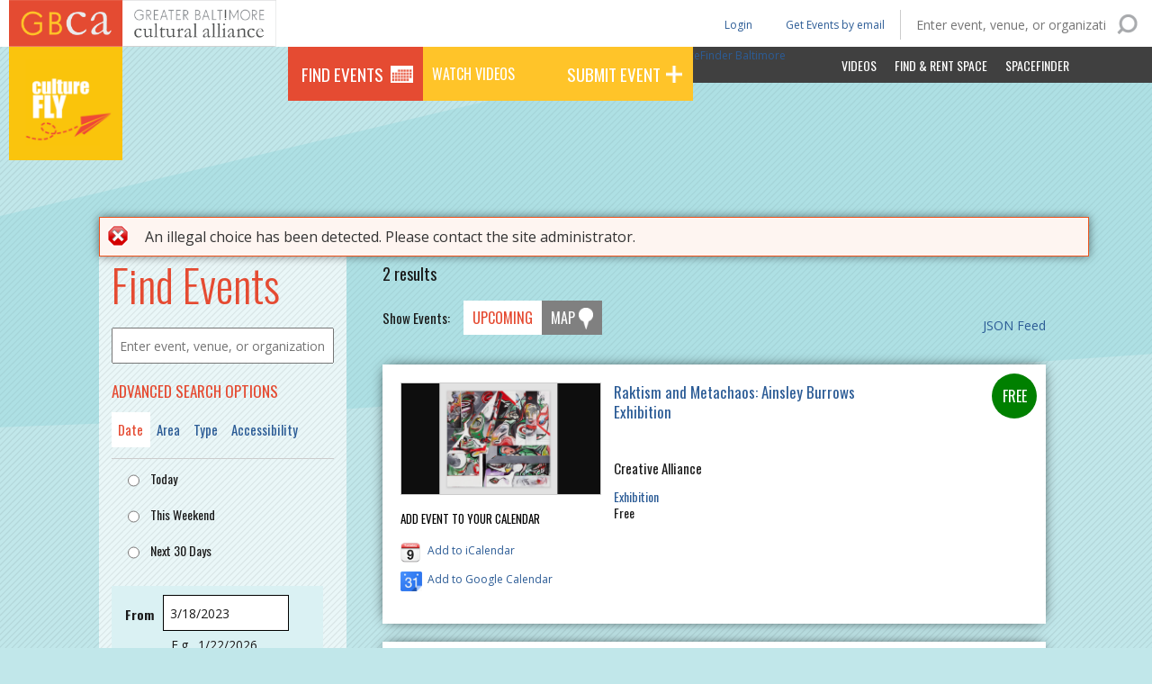

--- FILE ---
content_type: text/html; charset=utf-8
request_url: https://culturefly.org/calendar/search?from_date%5Bdate%5D=03/18/2023&to_date%5Bdate%5D=04/16/2023&op=Search&form_id=gbca_calendar_search_form&types%5B257%5D=257
body_size: 10413
content:
<!DOCTYPE html>
  <!--[if IEMobile 7]><html class="no-js ie iem7" lang="en" dir="ltr"><![endif]-->
  <!--[if lte IE 6]><html class="no-js ie lt-ie9 lt-ie8 lt-ie7" lang="en" dir="ltr"><![endif]-->
  <!--[if (IE 7)&(!IEMobile)]><html class="no-js ie lt-ie9 lt-ie8" lang="en" dir="ltr"><![endif]-->
  <!--[if IE 8]><html class="no-js ie lt-ie9" lang="en" dir="ltr"><![endif]-->
  <!--[if (gte IE 9)|(gt IEMobile 7)]><html class="no-js ie" lang="en" dir="ltr" prefix="fb: http://ogp.me/ns/fb# og: http://ogp.me/ns#"><![endif]-->
  <!--[if !IE]><!--><html class="no-js" lang="en" dir="ltr" prefix="fb: http://ogp.me/ns/fb# og: http://ogp.me/ns#"><!--<![endif]-->
<head>
  <title>Find Events | Culture Fly</title>
  <meta charset="utf-8" />
<link rel="alternate" type="application/rss+xml" title="GBCA Member Press Releases" href="https://culturefly.org/feed/press_release" />
<meta http-equiv="cleartype" content="on" />
<meta name="MobileOptimized" content="width" />
<meta name="HandheldFriendly" content="true" />
<link href="https://culturefly.org/sites/default/themes/gbca_calendar/images/touch-icon-ipad-retina.png" sizes="144x144" rel="apple-touch-icon" />
<link href="https://culturefly.org/sites/default/themes/gbca_calendar/images/touch-icon-iphone-retina.png" sizes="114x114" rel="apple-touch-icon" />
<link href="https://culturefly.org/sites/default/themes/gbca_calendar/images/touch-icon-ipad.png" sizes="72x72" rel="apple-touch-icon" />
<link href="https://culturefly.org/sites/default/themes/gbca_calendar/images/touch-icon-iphone.png" rel="apple-touch-icon" />
<link href="https://culturefly.org/sites/default/themes/gbca_calendar/images/favicon.png" rel="icon" type="image/png" />
<link rel="profile" href="https://www.w3.org/1999/xhtml/vocab" />
<link rel="alternate" type="application/rss+xml" title="JobsPlus" href="https://culturefly.org/feed/jobsplus" />
<meta name="X-UA-Compatible" content="IE=Edge,chrome=1" />
<link rel="alternate" type="application/rss+xml" title="The GBCA Blog" href="https://culturefly.org/feed/blog" />
<meta name="viewport" content="width=device-width, initial-scale=1.0" />
<meta name="generator" content="Drupal 7 (https://www.drupal.org)" />
<link rel="canonical" href="https://culturefly.org/calendar/search" />
<link rel="shortlink" href="https://culturefly.org/calendar/search" />
<meta property="og:site_name" content="Greater Baltimore Cultural Alliance" />
<meta property="og:type" content="article" />
<meta property="og:url" content="https://culturefly.org/calendar/search" />
<meta property="og:title" content="Find Events" />
<meta name="twitter:card" content="summary" />
<meta name="twitter:url" content="https://culturefly.org/calendar/search" />
<meta name="twitter:title" content="Find Events" />
  <style>
@import url("https://culturefly.org/sites/all/themes/omega/omega/css/modules/system/system.base.css?t9843c");
@import url("https://culturefly.org/sites/all/themes/omega/omega/css/modules/system/system.menus.theme.css?t9843c");
@import url("https://culturefly.org/sites/all/themes/omega/omega/css/modules/system/system.messages.theme.css?t9843c");
@import url("https://culturefly.org/sites/all/themes/omega/omega/css/modules/system/system.theme.css?t9843c");
@import url("https://culturefly.org/sites/all/modules/contrib/ckeditor_accordion/css/ckeditor-accordion.css?t9843c");
@import url("https://culturefly.org/sites/all/modules/contrib/date/date_api/date.css?t9843c");
@import url("https://culturefly.org/sites/all/modules/contrib/date/date_popup/themes/datepicker.1.7.css?t9843c");
@import url("https://culturefly.org/sites/all/modules/contrib/date/date_repeat_field/date_repeat_field.css?t9843c");
@import url("https://culturefly.org/modules/node/node.css?t9843c");
@import url("https://culturefly.org/sites/all/themes/omega/omega/css/modules/field/field.theme.css?t9843c");
@import url("https://culturefly.org/sites/all/modules/contrib/views/css/views.css?t9843c");
@import url("https://culturefly.org/sites/all/themes/omega/omega/css/modules/search/search.theme.css?t9843c");
@import url("https://culturefly.org/sites/all/themes/omega/omega/css/modules/user/user.base.css?t9843c");
@import url("https://culturefly.org/sites/all/themes/omega/omega/css/modules/user/user.theme.css?t9843c");
@import url("https://culturefly.org/sites/all/modules/contrib/ckeditor/css/ckeditor.css?t9843c");
@import url("https://culturefly.org/sites/all/modules/contrib/media/modules/media_wysiwyg/css/media_wysiwyg.base.css?t9843c");
</style>
<style>
@import url("https://culturefly.org/sites/all/modules/contrib/jquery_update/replace/ui/themes/base/minified/jquery.ui.core.min.css?t9843c");
@import url("https://culturefly.org/sites/all/modules/contrib/jquery_update/replace/ui/themes/base/minified/jquery.ui.theme.min.css?t9843c");
@import url("https://culturefly.org/sites/all/modules/contrib/jquery_update/replace/ui/themes/base/minified/jquery.ui.datepicker.min.css?t9843c");
@import url("https://culturefly.org/sites/all/modules/contrib/date/date_popup/themes/jquery.timeentry.css?t9843c");
@import url("https://culturefly.org/sites/all/modules/contrib/ctools/css/ctools.css?t9843c");
@import url("https://culturefly.org/sites/all/modules/contrib/panels/css/panels.css?t9843c");
@import url("https://culturefly.org/sites/all/libraries/wvega-timepicker/jquery.timepicker.css?t9843c");
@import url("https://culturefly.org/sites/all/modules/contrib/dismiss/css/dismiss.base.css?t9843c");
</style>
<style>#block-addtoany-addtoany-button{float:right;padding:30px;}
</style>
<style>
@import url("https://culturefly.org/sites/all/modules/contrib/addtoany/addtoany.css?t9843c");
@import url("https://culturefly.org/sites/default/files/honeypot/honeypot.css?t9843c");
@import url("https://culturefly.org/sites/all/modules/contrib/webform/css/webform.css?t9843c");
</style>
<link type="text/css" rel="stylesheet" href="//fonts.googleapis.com/css?family=Oswald:400,700,300|Open+Sans:400italic,600italic,700italic,400,300,600,700&amp;t9843c" media="all" />
<style>
@import url("https://culturefly.org/sites/default/themes/gbca/css/gbca.normalize.css?t9843c");
@import url("https://culturefly.org/sites/default/themes/gbca/css/gbca.hacks.css?t9843c");
@import url("https://culturefly.org/sites/default/themes/gbca/css/gbca.styles.css?t9843c");
@import url("https://culturefly.org/sites/default/themes/gbca_calendar/css/gbca-calendar.normalize.css?t9843c");
@import url("https://culturefly.org/sites/default/themes/gbca_calendar/css/gbca-calendar.hacks.css?t9843c");
@import url("https://culturefly.org/sites/default/themes/gbca_calendar/css/gbca-calendar.styles.css?t9843c");
</style>

<!--[if lte IE 8]>
<style>
@import url("https://culturefly.org/sites/default/themes/gbca/css/gbca.no-query.css?t9843c");
@import url("https://culturefly.org/sites/default/themes/gbca_calendar/css/gbca-calendar.no-query.css?t9843c");
</style>
<![endif]-->
  <style>
    .btn-spacer {
      height: 50px;
    }
    .btn-half-price-tix {
      clear:both;
      float: none;
      background-color: #1b711b;
      border-radius: 7px;
      color: #FFF;
      font-family: "Oswald",Verdana,sans-serif,Times New Roman,Times,sans-serif;
      font-size: 1.8rem;
      font-weight: 400;
      line-height: 1.8rem;
      text-transform: uppercase;
      text-align: center;
      margin: 20px 0px;
      padding: 20px 25px;
      width: 100%;
    }
    .btn-half-price-tix:hover, .btn-half-price-tix:focus {
      background-color: #e54b32;
    }
    .btn-half-price-tix a {
      color: #FFF;
    }
  </style>
  <script src="https://culturefly.org/sites/all/modules/contrib/jquery_update/replace/jquery/1.7/jquery.min.js?v=1.7.2"></script>
<script src="https://culturefly.org/misc/jquery-extend-3.4.0.js?v=1.7.2"></script>
<script src="https://culturefly.org/misc/jquery-html-prefilter-3.5.0-backport.js?v=1.7.2"></script>
<script src="https://culturefly.org/misc/jquery.once.js?v=1.2"></script>
<script src="https://culturefly.org/misc/drupal.js?t9843c"></script>
<script src="https://culturefly.org/sites/all/themes/omega/omega/js/no-js.js?t9843c"></script>
<script src="https://culturefly.org/sites/all/modules/contrib/jquery_update/replace/ui/ui/minified/jquery.ui.core.min.js?v=1.10.2"></script>
<script src="https://culturefly.org/sites/all/modules/contrib/jquery_update/replace/ui/ui/minified/jquery.ui.datepicker.min.js?v=1.10.2"></script>
<script src="https://culturefly.org/sites/all/modules/contrib/date/date_popup/jquery.timeentry.pack.js?v=1.4.7"></script>
<script src="https://culturefly.org/misc/form.js?v=7.73"></script>
<script src="https://culturefly.org/sites/all/modules/contrib/ckeditor_accordion/js/ckeditor-accordion.js?t9843c"></script>
<script src="https://culturefly.org/sites/all/modules/contrib/custom_search/js/custom_search.js?t9843c"></script>
<script src="https://maps.googleapis.com/maps/api/js?key=AIzaSyBfabD9X4pAfgyMB1fvSrz6mYfcauUxSCI&amp;sensor=false&amp;t9843c"></script>
<script src="https://culturefly.org/sites/default/modules/gbca_calendar_search/date.js?t9843c"></script>
<script src="https://culturefly.org/sites/default/modules/gbca_calendar_search/gbca_calendar_search.js?t9843c"></script>
<script src="https://culturefly.org/sites/all/libraries/wvega-timepicker/jquery.timepicker.js?t9843c"></script>
<script src="https://culturefly.org/sites/all/modules/contrib/date/date_popup/date_popup.js?t9843c"></script>
<script src="https://culturefly.org/sites/all/modules/contrib/google_analytics/googleanalytics.js?t9843c"></script>
<script src="https://www.googletagmanager.com/gtag/js?id=G-03ZV3N1QPT"></script>
<script>window.dataLayer = window.dataLayer || [];function gtag(){dataLayer.push(arguments)};gtag("js", new Date());gtag("set", "developer_id.dMDhkMT", true);gtag("config", "G-03ZV3N1QPT", {"groups":"default","linker":{"domains":["baltimoreculture.org","culturefly.org"]}});</script>
<script>window.a2a_config=window.a2a_config||{};window.da2a={done:false,html_done:false,script_ready:false,script_load:function(){var a=document.createElement('script'),s=document.getElementsByTagName('script')[0];a.type='text/javascript';a.async=true;a.src='https://static.addtoany.com/menu/page.js';s.parentNode.insertBefore(a,s);da2a.script_load=function(){};},script_onready:function(){da2a.script_ready=true;if(da2a.html_done)da2a.init();},init:function(){for(var i=0,el,target,targets=da2a.targets,length=targets.length;i<length;i++){el=document.getElementById('da2a_'+(i+1));target=targets[i];a2a_config.linkname=target.title;a2a_config.linkurl=target.url;if(el){a2a.init('page',{target:el});el.id='';}da2a.done=true;}da2a.targets=[];}};(function ($){Drupal.behaviors.addToAny = {attach: function (context, settings) {if (context !== document && window.da2a) {if(da2a.script_ready)a2a.init_all();da2a.script_load();}}}})(jQuery);a2a_config.callbacks=a2a_config.callbacks||[];a2a_config.callbacks.push({ready:da2a.script_onready});a2a_config.overlays=a2a_config.overlays||[];a2a_config.templates=a2a_config.templates||{};a2a_config.custom_services = [
	["a2a_button_instagram",
	 	"https://www.instagram.com/add?url=A2A_LINKURL_ENC&title=A2A_LINKNAME_ENC",
		"/sites/default/themes/gbca_calendar/images/Instagram_Glyph_Gradient.png",
	],
];</script>
<script src="https://culturefly.org/sites/all/modules/contrib/webform/js/webform.js?t9843c"></script>
<script src="https://culturefly.org/sites/default/themes/gbca/js/GBCA.js?t9843c"></script>
<script src="https://culturefly.org/sites/default/themes/gbca_calendar/js/GBCA_CALENDAR.js?t9843c"></script>
<script>jQuery.extend(Drupal.settings, {"basePath":"\/","pathPrefix":"","custom_search":{"form_target":"_self","solr":0},"datePopup":{"edit-from-date-datepicker-popup-0":{"func":"datepicker","settings":{"changeMonth":true,"changeYear":true,"autoPopUp":"focus","closeAtTop":false,"speed":"immediate","firstDay":0,"dateFormat":"m\/d\/yy","yearRange":"-3:+3","fromTo":false,"defaultDate":"0y"}},"edit-to-date-datepicker-popup-0":{"func":"datepicker","settings":{"changeMonth":true,"changeYear":true,"autoPopUp":"focus","closeAtTop":false,"speed":"immediate","firstDay":0,"dateFormat":"m\/d\/yy","yearRange":"-3:+3","fromTo":false,"defaultDate":"0y"}}},"gbca_calendar_search":{"events":{"32869":{"nid":"32869","title":"Raktism and Metachaos: Ainsley Burrows Exhibition","url":"\/calendar\/event\/32869\/raktism-and-metachaos-ainsley-burrows-exhibition","lat":"39.286735800000","lon":"-76.571782600000","distance":"0","html":"\u003Cdiv\u003E\u003Ca href=\u0022\/calendar\/event\/32869\/raktism-and-metachaos-ainsley-burrows-exhibition\u0022\u003ERaktism and Metachaos: Ainsley Burrows Exhibition\u003C\/a\u003E\u003C\/div\u003E"},"32868":{"nid":"32868","title":"Reaching Out: a Resident Artist Exhibition","url":"\/calendar\/event\/32868\/reaching-out-resident-artist-exhibition","lat":"39.286735800000","lon":"-76.571782600000","distance":"0","html":"\u003Cdiv\u003E\u003Ca href=\u0022\/calendar\/event\/32868\/reaching-out-resident-artist-exhibition\u0022\u003EReaching Out: a Resident Artist Exhibition\u003C\/a\u003E\u003C\/div\u003E"}}},"dismiss":{"fadeout":0},"googleanalytics":{"account":["G-03ZV3N1QPT"],"trackOutbound":1,"trackMailto":1,"trackDownload":1,"trackDownloadExtensions":"7z|aac|arc|arj|asf|asx|avi|bin|csv|doc(x|m)?|dot(x|m)?|exe|flv|gif|gz|gzip|hqx|jar|jpe?g|js|mp(2|3|4|e?g)|mov(ie)?|msi|msp|pdf|phps|png|ppt(x|m)?|pot(x|m)?|pps(x|m)?|ppam|sld(x|m)?|thmx|qtm?|ra(m|r)?|sea|sit|tar|tgz|torrent|txt|wav|wma|wmv|wpd|xls(x|m|b)?|xlt(x|m)|xlam|xml|z|zip","trackDomainMode":2,"trackCrossDomains":["baltimoreculture.org","culturefly.org"]},"urlIsAjaxTrusted":{"\/calendar\/search?from_date%5Bdate%5D=03\/18\/2023\u0026to_date%5Bdate%5D=04\/16\/2023\u0026op=Search\u0026form_id=gbca_calendar_search_form\u0026types%5B257%5D=257":true},"base_url":"https:\/\/culturefly.org","path_to_theme":"\/sites\/default\/themes\/gbca","logged_in":false,"gbca":[]});</script>
</head>
<body class="html not-front not-logged-in page-calendar page-calendar-search section-calendar subsection-searchfrom-date5bdate5d03 gbca-is-calendar-site">
  <a href="#main-content" class="element-invisible element-focusable">Skip to main content</a>
    
<div class="l-page">
  <header class="l-header" role="banner">
    <div class="l-branding">
      
                        <a href="https://baltimoreculture.org">
            <div class="gbca-logo"></div>
          </a>
          <h1 class="site-name">
            <a href="/calendar" title="Home" rel="home"><span>Culture Fly</span></a>
          </h1>
        
              
          </div>

      <div class="l-region l-region--header">
    <div class='inner'>
      
<nav id="block-menu-menu-gbca-calendar-main-menu" role="navigation" class="block block--menu block--menu-menu-gbca-calendar-main-menu">
      
  <span class="toggle"></span><ul class="menu"><li class="first leaf active-trail"><a href="/calendar/search" class="active-trail active">Find Events</a></li>
<li class="leaf"><a href="https://culturefly.org/calendar/attractions?needle=&amp;lat=&amp;lon=&amp;member=&amp;affiliate=&amp;venue=&amp;organization=&amp;op=Search&amp;types%5B51%5D=51&amp;form_id=gbca_calendar_search_form">Watch Videos</a></li>
<li class="last leaf"><a href="/node/add/gbca-calendar-event">Submit Event</a></li>
</ul></nav>

<nav id="block-menu-menu-gbca-calendar-secondary-men" role="navigation" class="block block--menu block--menu-menu-gbca-calendar-secondary-men">
      
  <span class="toggle"></span><ul class="menu"><li class="first leaf"><a href="/calendar/attractions">Videos</a></li>
<li class="leaf"><a href="http://baltimore.spacefinder.org/spaces" target="_blank">Find &amp; Rent Space</a></li>
<li class="last leaf"><a href="http://www.spacefinderbaltimore.org" target="_blank">SpaceFinder </a></li>
</ul></nav>

<nav id="block-menu-menu-gbca-calendar-header-menu" role="navigation" class="block block--menu block--menu-menu-gbca-calendar-header-menu">
      
  <span class="toggle"></span><ul class="menu"><li class="first leaf"><a href="/calendar/half-price">Get Events by email</a></li>
<li class="leaf"><a href="/user/login?current=calendar/search">Login</a></li>
<li class="last leaf"><a href="http://www.spacefinderbaltimore.org">SpaceFinder Baltimore</a></li>
</ul></nav>
<div id="block-gbca-calendar-search-gbca-search" class="block block--gbca-calendar-search block--gbca-calendar-search-gbca-search">
        <div class="block__content">
    <span class="toggle">Search</span><form class="gbca-calendar-search-block-form" action="/calendar/search?from_date%5Bdate%5D=03/18/2023&amp;to_date%5Bdate%5D=04/16/2023&amp;op=Search&amp;form_id=gbca_calendar_search_form&amp;types%5B257%5D=257" method="post" id="gbca-calendar-search-block-form" accept-charset="UTF-8"><div><h1>Find Events</h1><div class="form-item form-type-textfield form-item-needle">
 <input placeholder="Enter event, venue, or organization" type="text" id="edit-needle--2" name="needle" value="" size="60" maxlength="128" class="form-text" />
</div>
<input type="submit" id="edit-search--2" name="op" value="Search" class="form-submit" /><input type="hidden" name="from_date" value="01/22/2026" />
<input type="hidden" name="to_date" value="02/20/2026" />
<input type="hidden" name="form_build_id" value="form-9Qbtcu2LdgYB0s3OCQ9ekjxljcDJfHi7f8eeGHYJm20" />
<input type="hidden" name="form_id" value="gbca_calendar_search_block_form" />
</div></form>  </div>
</div>
    </div>
  </div>
      </header>
    <div class="l-main">
    <div class="l-content" role="main">
              <nav class="addthis_toolbox addthis_default_style addthis_32x32_style">
          <a class="addthis_button_preferred_1"></a>
          <a class="addthis_button_preferred_2"></a>
          <a class="addthis_button_preferred_3"></a>
          <a class="addthis_button_preferred_4"></a>
          <a class="addthis_button_compact"></a>
        </nav>
        <script>var addthis_config = {
            'data_track_addressbar' : true
          };</script>
        <script src="//s7.addthis.com/js/300/addthis_widget.js#pubid=nightkitchen"></script>
      
                  <a id="main-content"></a>
                    <h1>Find Events</h1>
                  <div class="messages messages--error"><h2 class="element-invisible">Error message</h2>An illegal choice has been detected. Please contact the site administrator.</div>                        <form class="gbca-calendar-search-form" action="/calendar/search?from_date%5Bdate%5D=03/18/2023&amp;to_date%5Bdate%5D=04/16/2023&amp;op=Search&amp;form_id=gbca_calendar_search_form&amp;types%5B257%5D=257" method="get" id="gbca-calendar-search-form" accept-charset="UTF-8"><div><h1>Find Events</h1><div class="form-item form-type-textfield form-item-needle">
 <input placeholder="Enter event, venue, or organization" type="text" id="edit-needle" name="needle" value="" size="60" maxlength="128" class="form-text" />
</div>
<input type="hidden" name="lat" value="" />
<input type="hidden" name="lon" value="" />
<input type="hidden" name="member" value="" />
<input type="hidden" name="affiliate" value="" />
<input type="hidden" name="venue" value="" />
<input type="hidden" name="organization" value="" />
<div class="search-box first"><input type="submit" id="edit-clear-all" name="op" value="Clear All" class="form-submit" /><input type="submit" id="edit-search" name="op" value="Search" class="form-submit" /></div><nav id="search-tabs"><h2>Advanced Search Options</h2><ul><li data-target="edit-date">Date</li><li data-target="edit-location">Area</li><li data-target="edit-type">Type</li><li data-target="edit-accessibility">Accessibility</li></ul></nav><fieldset class="form-wrapper" id="edit-date"><div class="fieldset-wrapper"><div id="edit-range" class="form-radios"><div class="form-item form-type-radio form-item-range">
 <input type="radio" id="edit-range-today" name="range" value="today" class="form-radio" />  <label class="option" for="edit-range-today">Today </label>

</div>
<div class="form-item form-type-radio form-item-range">
 <input type="radio" id="edit-range-weekend" name="range" value="weekend" class="form-radio" />  <label class="option" for="edit-range-weekend">This Weekend </label>

</div>
<div class="form-item form-type-radio form-item-range">
 <input type="radio" id="edit-range-month" name="range" value="month" class="form-radio" />  <label class="option" for="edit-range-month">Next 30 Days </label>

</div>
</div><div  class="container-inline-date"><div class="form-item form-type-date-popup form-item-from-date">
  <label for="edit-from-date">From </label>
 <div id="edit-from-date"  class="date-padding"><div class="form-item form-type-textfield form-item-from-date-date">
  <label class="element-invisible" for="edit-from-date-datepicker-popup-0">Date </label>
 <input type="text" id="edit-from-date-datepicker-popup-0" name="from_date[date]" value="3/18/2023" size="20" maxlength="30" class="form-text" />
<div class="description"> E.g., 1/22/2026</div>
</div>
</div>
</div>
</div><div  class="container-inline-date"><div class="form-item form-type-date-popup form-item-to-date">
  <label for="edit-to-date">To </label>
 <div id="edit-to-date"  class="date-padding"><div class="form-item form-type-textfield form-item-to-date-date">
  <label class="element-invisible" for="edit-to-date-datepicker-popup-0">Date </label>
 <input type="text" id="edit-to-date-datepicker-popup-0" name="to_date[date]" value="4/16/2023" size="20" maxlength="30" class="form-text" />
<div class="description"> E.g., 1/22/2026</div>
</div>
</div>
</div>
</div></div></fieldset>
<fieldset class="form-wrapper" id="edit-location"><div class="fieldset-wrapper"><div id="edit-locations" class="form-checkboxes"><h3><span class="title">Greater Baltimore Metro Area</span> <span class="checkall" data-tid="79">Check All</span></h3><div class="form-item form-type-checkbox form-item-locations-81">
 <input data-parent="79" type="checkbox" id="edit-locations-81" name="locations[81]" value="81" class="form-checkbox" />  <label class="option" for="edit-locations-81">Annapolis </label>

</div>
<div class="form-item form-type-checkbox form-item-locations-80">
 <input data-parent="79" type="checkbox" id="edit-locations-80" name="locations[80]" value="80" class="form-checkbox" />  <label class="option" for="edit-locations-80">Anne Arundel County </label>

</div>
<div class="form-item form-type-checkbox form-item-locations-82">
 <input data-parent="79" type="checkbox" id="edit-locations-82" name="locations[82]" value="82" class="form-checkbox" />  <label class="option" for="edit-locations-82">Baltimore County </label>

</div>
<div class="form-item form-type-checkbox form-item-locations-194">
 <input data-parent="79" type="checkbox" id="edit-locations-194" name="locations[194]" value="194" class="form-checkbox" />  <label class="option" for="edit-locations-194">Carroll County </label>

</div>
<div class="form-item form-type-checkbox form-item-locations-83">
 <input data-parent="79" type="checkbox" id="edit-locations-83" name="locations[83]" value="83" class="form-checkbox" />  <label class="option" for="edit-locations-83">Catonsville </label>

</div>
<div class="form-item form-type-checkbox form-item-locations-84">
 <input data-parent="79" type="checkbox" id="edit-locations-84" name="locations[84]" value="84" class="form-checkbox" />  <label class="option" for="edit-locations-84">Columbia </label>

</div>
<div class="form-item form-type-checkbox form-item-locations-88">
 <input data-parent="79" type="checkbox" id="edit-locations-88" name="locations[88]" value="88" class="form-checkbox" />  <label class="option" for="edit-locations-88">Ellicott City </label>

</div>
<div class="form-item form-type-checkbox form-item-locations-85">
 <input data-parent="79" type="checkbox" id="edit-locations-85" name="locations[85]" value="85" class="form-checkbox" />  <label class="option" for="edit-locations-85">Harford County </label>

</div>
<div class="form-item form-type-checkbox form-item-locations-86">
 <input data-parent="79" type="checkbox" id="edit-locations-86" name="locations[86]" value="86" class="form-checkbox" />  <label class="option" for="edit-locations-86">Howard County </label>

</div>
<div class="form-item form-type-checkbox form-item-locations-89">
 <input data-parent="79" type="checkbox" id="edit-locations-89" name="locations[89]" value="89" class="form-checkbox" />  <label class="option" for="edit-locations-89">Owings Mills </label>

</div>
<div class="form-item form-type-checkbox form-item-locations-87">
 <input data-parent="79" type="checkbox" id="edit-locations-87" name="locations[87]" value="87" class="form-checkbox" />  <label class="option" for="edit-locations-87">Towson </label>

</div>
<h3><span class="title">Baltimore City</span> <span class="checkall" data-tid="65">Check All</span></h3><div class="form-item form-type-checkbox form-item-locations-202">
 <input data-parent="65" type="checkbox" id="edit-locations-202" name="locations[202]" value="202" class="form-checkbox" />  <label class="option" for="edit-locations-202">Belvedere </label>

</div>
<div class="form-item form-type-checkbox form-item-locations-200">
 <input data-parent="65" type="checkbox" id="edit-locations-200" name="locations[200]" value="200" class="form-checkbox" />  <label class="option" for="edit-locations-200">Bolton Hill </label>

</div>
<div class="form-item form-type-checkbox form-item-locations-201">
 <input data-parent="65" type="checkbox" id="edit-locations-201" name="locations[201]" value="201" class="form-checkbox" />  <label class="option" for="edit-locations-201">Edmonson </label>

</div>
<div class="form-item form-type-checkbox form-item-locations-211">
 <input data-parent="65" type="checkbox" id="edit-locations-211" name="locations[211]" value="211" class="form-checkbox" />  <label class="option" for="edit-locations-211">Greektown </label>

</div>
<div class="form-item form-type-checkbox form-item-locations-208">
 <input data-parent="65" type="checkbox" id="edit-locations-208" name="locations[208]" value="208" class="form-checkbox" />  <label class="option" for="edit-locations-208">Hamilton </label>

</div>
<div class="form-item form-type-checkbox form-item-locations-203">
 <input data-parent="65" type="checkbox" id="edit-locations-203" name="locations[203]" value="203" class="form-checkbox" />  <label class="option" for="edit-locations-203">Northwest Baltimore </label>

</div>
<div class="form-item form-type-checkbox form-item-locations-205">
 <input data-parent="65" type="checkbox" id="edit-locations-205" name="locations[205]" value="205" class="form-checkbox" />  <label class="option" for="edit-locations-205">Coldspring </label>

</div>
<div class="form-item form-type-checkbox form-item-locations-210">
 <input data-parent="65" type="checkbox" id="edit-locations-210" name="locations[210]" value="210" class="form-checkbox" />  <label class="option" for="edit-locations-210">Remington </label>

</div>
<div class="form-item form-type-checkbox form-item-locations-207">
 <input data-parent="65" type="checkbox" id="edit-locations-207" name="locations[207]" value="207" class="form-checkbox" />  <label class="option" for="edit-locations-207">Waverly </label>

</div>
<div class="form-item form-type-checkbox form-item-locations-66">
 <input data-parent="65" type="checkbox" id="edit-locations-66" name="locations[66]" value="66" class="form-checkbox" />  <label class="option" for="edit-locations-66">Bromo Tower Arts District </label>

</div>
<div class="form-item form-type-checkbox form-item-locations-67">
 <input data-parent="65" type="checkbox" id="edit-locations-67" name="locations[67]" value="67" class="form-checkbox" />  <label class="option" for="edit-locations-67">Canton </label>

</div>
<div class="form-item form-type-checkbox form-item-locations-68">
 <input data-parent="65" type="checkbox" id="edit-locations-68" name="locations[68]" value="68" class="form-checkbox" />  <label class="option" for="edit-locations-68">Charles Village </label>

</div>
<div class="form-item form-type-checkbox form-item-locations-69">
 <input data-parent="65" type="checkbox" id="edit-locations-69" name="locations[69]" value="69" class="form-checkbox" />  <label class="option" for="edit-locations-69">Downtown </label>

</div>
<div class="form-item form-type-checkbox form-item-locations-70">
 <input data-parent="65" type="checkbox" id="edit-locations-70" name="locations[70]" value="70" class="form-checkbox" />  <label class="option" for="edit-locations-70">Federal Hill/Locust Point </label>

</div>
<div class="form-item form-type-checkbox form-item-locations-71">
 <input data-parent="65" type="checkbox" id="edit-locations-71" name="locations[71]" value="71" class="form-checkbox" />  <label class="option" for="edit-locations-71">Fells Point </label>

</div>
<div class="form-item form-type-checkbox form-item-locations-196">
 <input data-parent="65" type="checkbox" id="edit-locations-196" name="locations[196]" value="196" class="form-checkbox" />  <label class="option" for="edit-locations-196">Hampden </label>

</div>
<div class="form-item form-type-checkbox form-item-locations-72">
 <input data-parent="65" type="checkbox" id="edit-locations-72" name="locations[72]" value="72" class="form-checkbox" />  <label class="option" for="edit-locations-72">Highlandtown Arts District </label>

</div>
<div class="form-item form-type-checkbox form-item-locations-73">
 <input data-parent="65" type="checkbox" id="edit-locations-73" name="locations[73]" value="73" class="form-checkbox" />  <label class="option" for="edit-locations-73">Inner Harbor </label>

</div>
<div class="form-item form-type-checkbox form-item-locations-74">
 <input data-parent="65" type="checkbox" id="edit-locations-74" name="locations[74]" value="74" class="form-checkbox" />  <label class="option" for="edit-locations-74">Little Italy </label>

</div>
<div class="form-item form-type-checkbox form-item-locations-75">
 <input data-parent="65" type="checkbox" id="edit-locations-75" name="locations[75]" value="75" class="form-checkbox" />  <label class="option" for="edit-locations-75">Mount Royal </label>

</div>
<div class="form-item form-type-checkbox form-item-locations-76">
 <input data-parent="65" type="checkbox" id="edit-locations-76" name="locations[76]" value="76" class="form-checkbox" />  <label class="option" for="edit-locations-76">Mt. Vernon Cultural District </label>

</div>
<div class="form-item form-type-checkbox form-item-locations-191">
 <input data-parent="65" type="checkbox" id="edit-locations-191" name="locations[191]" value="191" class="form-checkbox" />  <label class="option" for="edit-locations-191">Mt. Washington </label>

</div>
<div class="form-item form-type-checkbox form-item-locations-273">
 <input data-parent="65" type="checkbox" id="edit-locations-273" name="locations[273]" value="273" class="form-checkbox" />  <label class="option" for="edit-locations-273">Pennsylvania Avenue Black Arts District </label>

</div>
<div class="form-item form-type-checkbox form-item-locations-193">
 <input data-parent="65" type="checkbox" id="edit-locations-193" name="locations[193]" value="193" class="form-checkbox" />  <label class="option" for="edit-locations-193">Sowebo </label>

</div>
<div class="form-item form-type-checkbox form-item-locations-199">
 <input data-parent="65" type="checkbox" id="edit-locations-199" name="locations[199]" value="199" class="form-checkbox" />  <label class="option" for="edit-locations-199">Pig Town </label>

</div>
<div class="form-item form-type-checkbox form-item-locations-206">
 <input data-parent="65" type="checkbox" id="edit-locations-206" name="locations[206]" value="206" class="form-checkbox" />  <label class="option" for="edit-locations-206">Irvington </label>

</div>
<div class="form-item form-type-checkbox form-item-locations-209">
 <input data-parent="65" type="checkbox" id="edit-locations-209" name="locations[209]" value="209" class="form-checkbox" />  <label class="option" for="edit-locations-209">Carroll </label>

</div>
<div class="form-item form-type-checkbox form-item-locations-204">
 <input data-parent="65" type="checkbox" id="edit-locations-204" name="locations[204]" value="204" class="form-checkbox" />  <label class="option" for="edit-locations-204">Brooklyn </label>

</div>
<div class="form-item form-type-checkbox form-item-locations-77">
 <input data-parent="65" type="checkbox" id="edit-locations-77" name="locations[77]" value="77" class="form-checkbox" />  <label class="option" for="edit-locations-77">Station North Arts &amp; Entertainment District </label>

</div>
<div class="form-item form-type-checkbox form-item-locations-78">
 <input data-parent="65" type="checkbox" id="edit-locations-78" name="locations[78]" value="78" class="form-checkbox" />  <label class="option" for="edit-locations-78">Other Baltimore City Neighborhoods </label>

</div>
</div></div></fieldset>
<fieldset class="form-wrapper" id="edit-type"><div class="fieldset-wrapper"><fieldset class="form-wrapper" id="edit-showonly"><div class="fieldset-wrapper"><div class="form-item form-type-checkbox form-item-show-free">
 <input type="checkbox" id="edit-show-free" name="show_free" value="1" class="form-checkbox" />  <label class="option" for="edit-show-free">Show only free events </label>

</div>
<div class="form-item form-type-checkbox form-item-show-half">
 <input type="checkbox" id="edit-show-half" name="show_half" value="1" class="form-checkbox" />  <label class="option" for="edit-show-half">Show only half-priced events </label>

</div>
<div class="form-item form-type-checkbox form-item-show-featured">
 <input type="checkbox" id="edit-show-featured" name="show_featured" value="1" class="form-checkbox" />  <label class="option" for="edit-show-featured">Show only featured events </label>

</div>
<div class="form-item form-type-checkbox form-item-show-sponsored">
 <input type="checkbox" id="edit-show-sponsored" name="show_sponsored" value="1" class="form-checkbox" />  <label class="option" for="edit-show-sponsored">Show only sponsored events </label>

</div>
</div></fieldset>
<div id="edit-types" class="form-checkboxes"><div class="form-item form-type-checkbox form-item-types-43">
 <input type="checkbox" id="edit-types-43" name="types[43]" value="43" class="form-checkbox error" />  <label class="option" for="edit-types-43">Exhibition </label>

</div>
<div class="form-item form-type-checkbox form-item-types-281">
 <input type="checkbox" id="edit-types-281" name="types[281]" value="281" class="form-checkbox error" />  <label class="option" for="edit-types-281">Baker Artist </label>

</div>
<div class="form-item form-type-checkbox form-item-types-60">
 <input type="checkbox" id="edit-types-60" name="types[60]" value="60" class="form-checkbox error" />  <label class="option" for="edit-types-60">Performance </label>

</div>
<div class="form-item form-type-checkbox form-item-types-42">
 <input type="checkbox" id="edit-types-42" name="types[42]" value="42" class="form-checkbox error" />  <label class="option" for="edit-types-42">Lectures/ Workshops </label>

</div>
<div class="form-item form-type-checkbox form-item-types-278">
 <input type="checkbox" id="edit-types-278" name="types[278]" value="278" class="form-checkbox error" />  <label class="option" for="edit-types-278">Activities </label>

</div>
<div class="form-item form-type-checkbox form-item-types-50">
 <input type="checkbox" id="edit-types-50" name="types[50]" value="50" class="form-checkbox error" />  <label class="option" for="edit-types-50">History &amp; Heritage </label>

</div>
<div class="form-item form-type-checkbox form-item-types-59">
 <input type="checkbox" id="edit-types-59" name="types[59]" value="59" class="form-checkbox error" />  <label class="option" for="edit-types-59">Nightlife </label>

</div>
<div class="form-item form-type-checkbox form-item-types-225">
 <input type="checkbox" id="edit-types-225" name="types[225]" value="225" class="form-checkbox error" />  <label class="option" for="edit-types-225">Professional Development </label>

</div>
<div class="form-item form-type-checkbox form-item-types-279">
 <input type="checkbox" id="edit-types-279" name="types[279]" value="279" class="form-checkbox error" />  <label class="option" for="edit-types-279">Outdoors </label>

</div>
<div class="form-item form-type-checkbox form-item-types-280">
 <input type="checkbox" id="edit-types-280" name="types[280]" value="280" class="form-checkbox error" />  <label class="option" for="edit-types-280">Other </label>

</div>
<div class="form-item form-type-checkbox form-item-types-275">
 <input type="checkbox" id="edit-types-275" name="types[275]" value="275" class="form-checkbox error" />  <label class="option" for="edit-types-275">GBCA Events </label>

</div>
</div></div></fieldset>
<fieldset class="form-wrapper" id="edit-accessibility"><div class="fieldset-wrapper"><div id="edit-accessibilities" class="form-checkboxes"><div class="form-item form-type-checkbox form-item-accessibilities-120">
 <input type="checkbox" id="edit-accessibilities-120" name="accessibilities[120]" value="120" class="form-checkbox" />  <label class="option" for="edit-accessibilities-120">Audio Description </label>

</div>
<div class="form-item form-type-checkbox form-item-accessibilities-122">
 <input type="checkbox" id="edit-accessibilities-122" name="accessibilities[122]" value="122" class="form-checkbox" />  <label class="option" for="edit-accessibilities-122">Closed Caption </label>

</div>
<div class="form-item form-type-checkbox form-item-accessibilities-125">
 <input type="checkbox" id="edit-accessibilities-125" name="accessibilities[125]" value="125" class="form-checkbox" />  <label class="option" for="edit-accessibilities-125">Sign Language </label>

</div>
</div></div></fieldset>
<div class="search-box second" ><input type="submit" id="edit-clear-all2" name="op" value="Clear All" class="form-submit" /><input type="submit" id="edit-search2" name="op" value="Search" class="form-submit" /></div><input type="hidden" name="form_id" value="gbca_calendar_search_form" />
</div></form><div class="calendar-search-header"><p class="results-count">2 results</p><a class="refine-results" href="#">Refine Results</a><p class="ical"><a href="/json/calendar/search?from_date%5Bdate%5D=03/18/2023&amp;to_date%5Bdate%5D=04/16/2023&amp;op=Search&amp;form_id=gbca_calendar_search_form&amp;types%5B257%5D=257">JSON Feed</a></p><nav><h2>Show Events:</h2><ul><li class="upcoming selected"><a href="#">Upcoming</a></li><li class="map"><a href="#">Map</a></li><li class="tab-location"><a href="#">Location</a></li></ul></nav></div><div class="calendar-search-results"><article role="article" class="node node--gbca-calendar-event node--calendar-search node--gbca-calendar-event--calendar-search node-32869 node-calendar_search node-32869 node-calendar_search is-free">
  <div class="node__content">
    <div class="event-left">
      <a href="/calendar/event/32869/raktism-and-metachaos-ainsley-burrows-exhibition"><img class="field-event-image" src="https://culturefly.org/sites/default/files/u157/Screenshot%202023-01-25%20095708.png" width="1843" height="1026" alt="" /></a>
      <nav class="event-feeds">
        <h2>Add Event To Your Calendar</h2>

        <ul>
          <li class="ical"><a href="https://culturefly.org/ical/event/32869">Add to iCalendar</a></li>
          <li class="gcal"><a href="https://www.google.com/calendar/render?cid=https%3A//culturefly.org/ical/event/32869" rel="external">Add to Google Calendar</a></li>
                  </ul>
      </nav>
    </div>
    
    <div class="event-right">
      <header>
                          <h2 class="node__title"><a href="/calendar/event/32869/raktism-and-metachaos-ainsley-burrows-exhibition" rel="bookmark">Raktism and Metachaos: Ainsley Burrows Exhibition</a></h2>
                
        
        <div class="dates"></div>
        
                
                  <div class="location">Creative Alliance </div>
              </header>

      <div class="field-event-category"><a href="/calendar/search?types%5B43%5D=43&amp;range=month&amp;from_date%5Bdate%5D=1/22/2026&amp;to_date%5Bdate%5D=2/20/2026&amp;op=Search&amp;form_id=gbca_calendar_search_form" class="field-event-category-exhibition active">Exhibition</a></div><div class="field-is-free">Free</div><div class="body"><p>Raktism is a new method for investigating the fourth dimension, developed by contemporary artist Ainsley Burrows.</p></div>    </div>

      </div>
</article>
<article role="article" class="node node--gbca-calendar-event node--calendar-search node--gbca-calendar-event--calendar-search node-32868 node-calendar_search node-32868 node-calendar_search is-free">
  <div class="node__content">
    <div class="event-left">
      <a href="/calendar/event/32868/reaching-out-resident-artist-exhibition"><img class="field-event-image" src="https://culturefly.org/sites/default/files/u157/thumbnail_DSC04216-e1674491803755_0.jpeg" width="1600" height="906" alt="" /></a>
      <nav class="event-feeds">
        <h2>Add Event To Your Calendar</h2>

        <ul>
          <li class="ical"><a href="https://culturefly.org/ical/event/32868">Add to iCalendar</a></li>
          <li class="gcal"><a href="https://www.google.com/calendar/render?cid=https%3A//culturefly.org/ical/event/32868" rel="external">Add to Google Calendar</a></li>
                  </ul>
      </nav>
    </div>
    
    <div class="event-right">
      <header>
                          <h2 class="node__title"><a href="/calendar/event/32868/reaching-out-resident-artist-exhibition" rel="bookmark">Reaching Out: a Resident Artist Exhibition</a></h2>
                
        
        <div class="dates"></div>
        
                
                  <div class="location">Creative Alliance </div>
              </header>

      <div class="field-event-category"><a href="/calendar/search?types%5B43%5D=43&amp;range=month&amp;from_date%5Bdate%5D=1/22/2026&amp;to_date%5Bdate%5D=2/20/2026&amp;op=Search&amp;form_id=gbca_calendar_search_form" class="field-event-category-exhibition active">Exhibition</a></div><div class="field-is-free">Free</div><div class="body"><p>See what the resident artists have been working on over the last year in a celebration of artistic practice. Reaching Out is a salon-style presentation of work from Anna Divinagracia, Melissa Foss, kolpeace, Hope and Faith McCorkle, Hoesy Corona, Jason Austin, and Lendl Tellington.</p></div>    </div>

      </div>
</article>
</div><div class="calendar-search-map hidden"><div id="calendar-map"></div></div><div class="calendar-search-pager"></div>          </div>

          </div>

  <div class="post-content">
      </div>

    <footer class="l-footer" role="contentinfo">
      <div class="l-region l-region--footer">
    <div class='inner'>
      <div id="block-webform-client-block-31030" class="block block--webform block-webform-client-block-1 block--webform-client-block-31030">
        <h2 class="block__title">Sign-Up for Weekly 1/2 Priced Offers</h2>
      <div class="block__content">
    <form class="webform-client-form webform-client-form-31030 webform-client-form-31030" action="/calendar/search?from_date%5Bdate%5D=03/18/2023&amp;to_date%5Bdate%5D=04/16/2023&amp;op=Search&amp;form_id=gbca_calendar_search_form&amp;types%5B257%5D=257" method="post" id="webform-client-form-31030" accept-charset="UTF-8"><div><div class="webform-progressbar">
  

  
  </div>
<div  class="form-item webform-component webform-component-email webform-component--email">
  <label for="edit-submitted-email">Email <span class="form-required" title="This field is required.">*</span></label>
 <input required="required" class="email form-text form-email required" type="email" id="edit-submitted-email" name="submitted[email]" size="60" />
</div>
<div  class="form-item webform-component webform-component-textfield webform-component--full-name">
  <label for="edit-submitted-full-name">Full Name </label>
 <input type="text" id="edit-submitted-full-name" name="submitted[full_name]" value="" size="60" maxlength="128" class="form-text" />
</div>
<div  class="form-item webform-component webform-component-textfield webform-component--zip-code">
  <label for="edit-submitted-zip-code">ZIP Code </label>
 <input type="text" id="edit-submitted-zip-code" name="submitted[zip_code]" value="" size="60" maxlength="128" class="form-text" />
</div>
<div  class="form-item webform-component webform-component-checkboxes webform-component--newsletter">
  <label for="edit-submitted-newsletter">I'd also like to receive the GBCA newsletter </label>
 <div id="edit-submitted-newsletter" class="form-checkboxes"><div class="form-item form-type-checkbox form-item-submitted-newsletter-newsletter">
 <input type="checkbox" id="edit-submitted-newsletter-1" name="submitted[newsletter][newsletter]" value="newsletter" checked="checked" class="form-checkbox" />  <label class="option" for="edit-submitted-newsletter-1">I'd also like to receive the GBCA newsletter </label>

</div>
</div>
</div>
<input type="hidden" name="details[sid]" />
<input type="hidden" name="details[page_num]" value="1" />
<input type="hidden" name="details[page_count]" value="1" />
<input type="hidden" name="details[finished]" value="0" />
<input type="hidden" name="form_build_id" value="form-VZckcQNOjdsVP6uMeucOuCNxiFTbWxuauDLnhOYgnIU" />
<input type="hidden" name="form_id" value="webform_client_form_31030" />
<input type="hidden" name="honeypot_time" value="1769142814|CQR3J9sNm9PEFXFaQWkpVZJF1fZZJJ6Zaj6IWo73FDs" />
<div class="gbca_honeypot-textfield"><div class="form-item form-type-textfield form-item-gbca-honeypot">
  <label for="edit-gbca-honeypot">Leave this field blank </label>
 <input autocomplete="off" type="text" id="edit-gbca-honeypot" name="gbca_honeypot" value="" size="20" maxlength="128" class="form-text" />
</div>
</div><div class="form-actions"><input class="webform-submit button-primary form-submit" type="submit" name="op" value="Submit" /></div></div></form>  </div>
</div>
<div id="block-block-4" class="block block--block block--block-4">
        <div class="block__content">
    <p>Culture Fly is a program of the Greater Baltimore Cultural Alliance</p>
<p><a href="http://www.baltimoreculture.org">Learn more about GBCA</a></p>
  </div>
</div>
<div id="block-block-8" class="block block--block block--block-8">
        <div class="block__content">
    <p>Culture Fly is a Program of</p>
<p class="footer-logo"><a href="http://www.baltimoreculture.org/"><img alt="Greater Baltimore Cultural Alliance" src="/sites/default/files/PLUM_GBCA_New_Logo_with_text%20copy.jpg" style="width: 300px;" title="Greater Baltimore Cultural Alliance" /></a></p>
  </div>
</div>
<div id="block-block-2" class="block block--block block--block-2">
        <div class="block__content">
    <p>120 W. North Ave<br />
	Suite 305<br />
	Baltimore, MD 21201<br />
	U.S.A.</p>
<p><a href="tel:410-230-0200">410-230-0200</a></p>
<div>
<p><a href="/cdn-cgi/l/email-protection#533b363f3f3c1331323f273a3e3c213630263f272621367d3c2134"><span class="__cf_email__" data-cfemail="0c64696060634c6e6d60786561637e696f796078797e6922637e6b">[email&#160;protected]</span></a></p>
</div>
  </div>
</div>
<div id="block-block-6" class="block block--block block--block-6">
        <div class="block__content">
    <div class="boilerplate">
<p>GBCA is a leading nonprofit provider of services to artists and cultural organizations in the region. Whether they are emerging or established, mainstream or underground, grassroots or institutional, GBCA believes in unifying and strengthening all members of the creative community.</p>
</div>
  </div>
</div>
<div id="block-gbca-blocks-gbca-social-buttons" class="block block--gbca-blocks block--gbca-blocks-gbca-social-buttons">
        <div class="block__content">
    <div id="fb-root"></div>
<script data-cfasync="false" src="/cdn-cgi/scripts/5c5dd728/cloudflare-static/email-decode.min.js"></script><script>(function(d, s, id) {
  var js, fjs = d.getElementsByTagName(s)[0];
  if (d.getElementById(id)) return;
  js = d.createElement(s); js.id = id;
  js.src = "//connect.facebook.net/en_US/all.js#xfbml=1";
  fjs.parentNode.insertBefore(js, fjs);
}(document, "script", "facebook-jssdk"));</script>
<div class="fb-like" data-href="https://culturefly.org/calendar/search" data-layout="button_count" data-action="like" data-show-faces="false" data-share="false" data-kid-directed-site="true"></div><a href="https://twitter.com/BMoreCulture" class="twitter-follow-button" data-show-count="true" data-show-screen-name="false">Follow @BMoreCulture</a>
                  <script>!function(d,s,id){var js,fjs=d.getElementsByTagName(s)[0],p=/^http:/.test(d.location)?"http":"https";if(!d.getElementById(id)){js=d.createElement(s);js.id=id;js.src=p+"://platform.twitter.com/widgets.js";fjs.parentNode.insertBefore(js,fjs);}}(document, "script", "twitter-wjs");</script>  </div>
</div>

<nav id="block-menu-menu-gbca-calendar-footer-menu" role="navigation" class="block block--menu block--menu-menu-gbca-calendar-footer-menu">
      
  <span class="toggle"></span><ul class="menu"><li class="first leaf"><a href="/calendar/private-label-partners">Private Label Partners</a></li>
<li class="last leaf"><a href="/calendar/list-our-supporters">Our Supporters</a></li>
</ul></nav>
    </div>
  </div>
  </footer>
</div>
  <script>/**
 * @file
 *   Main JavaScript file for Dismiss module
 */

(function ($) {

  Drupal.behaviors.dismiss = {
    attach: function (context, settings) {

      // Prepend the Dismiss button to each message box.
      $('.messages').each(function () {
        var flag = $(this).children().hasClass('dismiss');

        if (!flag) {
          $(this).prepend('<button class="dismiss"><span class="element-invisible">' + Drupal.t('Close this message.') + '</span></button>');
        }
      });

      // When the Dismiss button is clicked hide this set of messages.
      $('.dismiss').click(function (event) {
        $(this).parent().hide('fast');
        // In case this message is inside a form, prevent form submission.
        event.preventDefault();
      });

      // Fadeout out status messages when positive value defined.
      if (Drupal.settings.dismiss.fadeout > 0) {
        setTimeout(function () { $('.messages.status').fadeOut(); }, Drupal.settings.dismiss.fadeout);
      }

    }
  }

})(jQuery);
</script>
<script>da2a.targets=[
{title:"Raktism and Metachaos: Ainsley Burrows Exhibition",url:"https:\/\/culturefly.org\/calendar\/event\/32869\/raktism-and-metachaos-ainsley-burrows-exhibition"},
{title:"Reaching Out: a Resident Artist Exhibition",url:"https:\/\/culturefly.org\/calendar\/event\/32868\/reaching-out-resident-artist-exhibition"}];
da2a.html_done=true;if(da2a.script_ready&&!da2a.done)da2a.init();da2a.script_load();</script>
<script defer src="https://static.cloudflareinsights.com/beacon.min.js/vcd15cbe7772f49c399c6a5babf22c1241717689176015" integrity="sha512-ZpsOmlRQV6y907TI0dKBHq9Md29nnaEIPlkf84rnaERnq6zvWvPUqr2ft8M1aS28oN72PdrCzSjY4U6VaAw1EQ==" data-cf-beacon='{"version":"2024.11.0","token":"76e29facabd9418eb1b5ebb26582e7ba","r":1,"server_timing":{"name":{"cfCacheStatus":true,"cfEdge":true,"cfExtPri":true,"cfL4":true,"cfOrigin":true,"cfSpeedBrain":true},"location_startswith":null}}' crossorigin="anonymous"></script>
</body>
</html>


--- FILE ---
content_type: application/javascript
request_url: https://culturefly.org/sites/default/modules/gbca_calendar_search/gbca_calendar_search.js?t9843c
body_size: 1559
content:
/** @define {boolean} */
var DEBUG = true;

if (DEBUG && !(window.console && console.log)) {
  (function() {
	  var noop = function() {};
	  var methods = ['assert', 'clear', 'count', 'debug', 'dir', 'dirxml', 'error', 'exception', 'group', 'groupCollapsed', 'groupEnd', 'info', 'log', 'markTimeline', 'profile', 'profileEnd', 'markTimeline', 'table', 'time', 'timeEnd', 'timeStamp', 'trace', 'warn'];
	  var length = methods.length;
	  var console = window.console = {};
	  while (length--) {
	    console[methods[length]] = noop;
	  }
  }());
}

var GBCA_CALENDAR_SEARCH = (function(me, $, Drupal, undefined) {
	me.name = 'GBCA_CALENDAR_SEARCH';

	var $window = null;
	var $html = null;
	var $body = null;

	var hasTouch = null;
	var hasRetina = null;

	function dateToString (date) {
    // http://api.jqueryui.com/datepicker/
    return $.datepicker.formatDate('m/d/yy', date);
	}

	function bindDateRadios () {
		$('#edit-range input[type=radio]').bind('change', function bindDateRadiosChange () {
			var which = $(this).val();
			var from = null;
			var to = null;

			if (which == 'today') {
				from = to = dateToString(Date.today());
			}
			else if (which == 'weekend') {
				if (Date.today().is().friday()) {
					from = dateToString(Date.today());
					to = dateToString(Date.today().next().sunday());
				}
				else if (Date.today().is().sunday()) {
					from = to = dateToString(Date.today());
				}
				else {
					from = dateToString(Date.today().next().friday());
					to = dateToString(Date.today().next().sunday());
				}
			}
			else if (which == 'month') {
				from = dateToString(Date.today());
				to = dateToString(Date.today().add(29).days());
			}

      if (from && to) {
        DEBUG && console.log(me.name + '.' + arguments.callee.name + '()', which, from, to);
				$('.form-item-from-date-date input').val(from);
				$('.form-item-to-date-date input').val(to);
			}
		});

		$('#edit-from-date-datepicker-popup-0,#edit-to-date-datepicker-popup-0').bind('change', function () {
			$('#edit-range input[type=radio]').attr('checked', false);
		});
	}

	function bindDateValidation () {
		$('#edit-from-date-datepicker-popup-0').bind('change', function bindDateValidationChangeFrom () {
			var from = $('#edit-from-date-datepicker-popup-0').val();
			var to = $('#edit-to-date-datepicker-popup-0').val();
      var from1 = Date.parse(from);
      var to1 = Date.parse(to);

      DEBUG && console.log(me.name + '.' + arguments.callee.name + '()', from, to);

			if (to1.isBefore(from1)) {
				$('#edit-to-date-datepicker-popup-0').val(from);
			}
		});

		$('#edit-to-date-datepicker-popup-0').bind('change', function bindDateValidationChangeTo () {
			var from = $('#edit-from-date-datepicker-popup-0').val();
			var to = $('#edit-to-date-datepicker-popup-0').val();
      var from1 = Date.parse(from);
      var to1 = Date.parse(to);

      DEBUG && console.log(me.name + '.' + arguments.callee.name + '()', from, to);

      if (to1.isBefore(from1)) {
				$('#edit-from-date-datepicker-popup-0').val(to);
			}
		});
	}

    function bindTabs () {
        var $tabs = $('.calendar-search-header nav');

        $('li a', $tabs).bind('click', function () {
            var $a = $(this);
            var $li = $a.parent();

            if (! $a.hasClass('selected')) {
                $('li', $tabs).removeClass('selected');
                $li.addClass('selected');
            }

            if ($li.hasClass('upcoming')) {
                $('.calendar-search-results').removeClass('hidden').show();
                $('.calendar-search-map').addClass('hidden').hide();
            }
            else if ($li.hasClass('map')) {
                $('.calendar-search-results').addClass('hidden').hide();
                $('.calendar-search-map').removeClass('hidden').show();
                google.maps.event.trigger(map, 'resize');
                map.setCenter(new google.maps.LatLng(39.290875, -76.610692));
            }

            return false;
        });

        $('.calendar-search-results').removeClass('hidden').show();
        $('.calendar-search-map').addClass('hidden').hide();
    }

    function bindCheckAll() {
      $('.gbca-calendar-search-form #edit-locations .checkall').bind('click', function () {
        var $span = $(this);

        var $div = $('.gbca-calendar-search-form #edit-locations');
        var tid = $span.data('tid');

        if ($span.hasClass('clearall')) {
          $('input[type="checkbox"][data-parent="' + tid + '"]', $div).removeAttr('checked');
          $span.removeClass('clearall').addClass('checkall').text('Check All');
        }
        else {
          $('input[type="checkbox"][data-parent="' + tid + '"]', $div).attr('checked', 'checked');
          $span.removeClass('checkall').addClass('clearall').text('Clear All');
        }
      });
    }

    var map = null;
    var infowindow = null;

    function bindInfoWindow (map, marker, html) {
        google.maps.event.addListener(marker, 'click', function() {
            if (infowindow) {
                infowindow.close();
            }

            infowindow = new google.maps.InfoWindow({
                content: html
            });

            infowindow.open(map, marker);
        });
    }

    function bindFindEnterKey() {
      $('.gbca-calendar-search-form #edit-needle').bind('keypress', function (event) {
        if (event.which == 13) {
          event.preventDefault();
          $('.gbca-calendar-search-form #edit-search').trigger('click');
        }
      });
    }

    function initMap () {
        DEBUG && console.log(me.name + '.' + arguments.callee.name + '()');

        // https://developers.google.com/maps/documentation/javascript/reference#MapOptions
        var options = {
            center: new google.maps.LatLng(39.290875, -76.610692),
            zoom: 9,
            overviewMapControl: false,
            panControl: false,
            rotateControl: false,
            scaleControl: false,
            streetViewControl: true,
            zoomControl: true,
            zoomControlOptions: {
                style: google.maps.ZoomControlStyle.SMALL
            }
        };

        map = new google.maps.Map(document.getElementById('calendar-map'), options);

        var events = Drupal.settings.gbca_calendar_search.events;

        for (nid in events) {
            var event = events[nid];

            var marker = new google.maps.Marker({
                map: map,
                position: new google.maps.LatLng(event.lat, event.lon),
                title: event.title
            });

            bindInfoWindow(map, marker, event.html);
        }
    }

	function init () {
		$window = $(window);
		$html = $('html');
		$body = $('body');

		hasTouch = $html.hasClass('touch');
		hasRetina = $html.hasClass('retina');

		bindDateRadios();

		bindDateValidation();

    bindCheckAll();

    bindTabs();

    bindFindEnterKey();

    initMap();

		DEBUG && console.log(me.name + '.' + arguments.callee.name + '()', $.fn.jquery, hasTouch, hasRetina);
	};

	Drupal.behaviors[me.name] = {
		attach: function (context, settings) {
      console.log('###', settings);

			$('body').once(init);
		}
	};

	return me;
}(GBCA_CALENDAR_SEARCH || {}, jQuery, Drupal));
